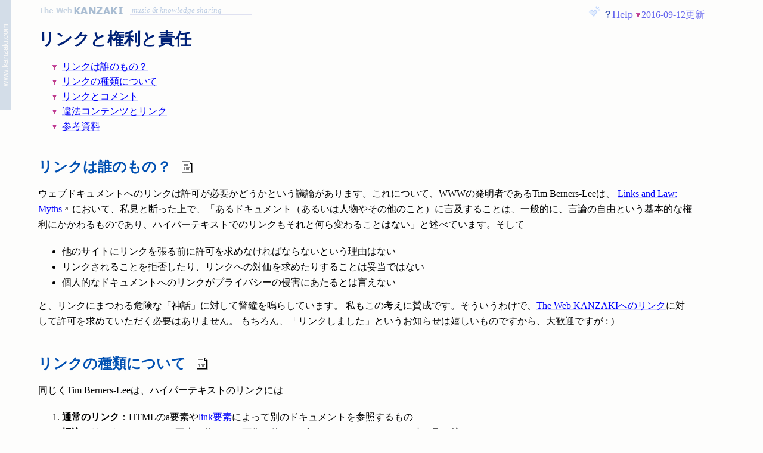

--- FILE ---
content_type: text/html; charset=utf-8
request_url: https://kanzaki.com/docs/link-view.html
body_size: 5185
content:
<?xml version="1.0" encoding="UTF-8"?>
<!DOCTYPE html>
<html itemscope="" itemid="" itemtype="http://schema.org/WebPage" xmlns="http://www.w3.org/1999/xhtml" lang="ja">
<head>
 <meta charset="UTF-8" />
 <meta name="viewport" content="width=device-width" />
 <title itemprop="name">About links and law</title>
 <link itemprop="creator" href="http://purl.org/net/who/kanzaki#masahide" />
 <link rel="contents" href="/docs/htminfo.html" />
 <link rel="help" href="/info/navi" />
 <link rel="copyright" href="/info/disclaimer" />
 <link rel="stylesheet" href="/parts/kan01.css" />
 <link rel="stylesheet" media="print" href="/parts/print.css" />
 <script src="/parts/std.js"></script>
</head>

<body onload="init()">
<header class="banner" id="banner" role="banner">
 <div id="stinfo-navi">
  <a href="#s0" id="bnsl"><img src="/parts/univ.gif" alt="すぐ本文へ。" title="各ページ共通のヘッダをスキップする実験です" /></a>
  <img src="/parts/help.gif" alt="情報の探し方など：" /><a href="/info/navi" title="情報の探し方、移動方法などの説明" accesskey="h">Help</a>
  <img src="/parts/tri-d.png" alt="　更新情報など：" title="" /><a href="#stinfo" id="snavi" title="このページの更新情報など">Status info</a>
 <!--eoi(stinfo-navi)--></div>
 <a href="/"><img src="/parts/logo.png" id="twk-logo" alt="The Web KANZAKI " title="サイトの表紙ページへ" /></a>
 <span class="tagline">music &amp; knowledge sharing </span>
</header>



<div id="s0" class="main" role="main">
<h1>リンクと権利と責任</h1>

<ul class="toc" itemprop="http://purl.org/dc/terms/tableOfContents">
 <li><a href="#whos">リンクは誰のもの？</a></li>
 <li><a href="#linktypes">リンクの種類について</a></li>
 <li><a href="#link-comment">リンクとコメント</a></li>
 <li><a href="#illegal">違法コンテンツとリンク</a></li>
 <li><a href="#references">参考資料</a></li>
</ul>

<section>
<h2 id="whos">リンクは誰のもの？</h2>

<p>ウェブドキュメントへのリンクは許可が必要かどうかという議論があります。これについて、WWWの発明者であるTim Berners-Leeは、
<a itemprop="about" href="http://www.w3.org/DesignIssues/LinkMyths.html">Links and Law: Myths</a>
において、私見と断った上で、「あるドキュメント（あるいは人物やその他のこと）に言及することは、一般的に、言論の自由という基本的な権利にかかわるものであり、ハイパーテキストでのリンクもそれと何ら変わることはない」と述べています。そして</p>

<ul>
  <li>他のサイトにリンクを張る前に許可を求めなければならないという理由はない</li>
  <li>リンクされることを拒否したり、リンクへの対価を求めたりすることは妥当ではない</li>
  <li>個人的なドキュメントへのリンクがプライバシーの侵害にあたるとは言えない</li>
</ul>

<p>と、リンクにまつわる危険な「神話」に対して警鐘を鳴らしています。
私もこの考えに賛成です。そういうわけで、<a href="/info/disclaimer">The Web KANZAKIへのリンク</a>に対して許可を求めていただく必要はありません。
もちろん、「リンクしました」というお知らせは嬉しいものですから、大歓迎ですが :-)</p>




<!--eos(2)--></section>


<section>
<h2 id="linktypes">リンクの種類について</h2>

<p>同じくTim Berners-Leeは、ハイパーテキストのリンクには</p>

<ol>
  <li><strong>通常のリンク</strong>：HTMLのa要素や<a href="html/link.html">link要素</a>によって別のドキュメントを参照するもの</li>
  <li><strong>埋込みリンク</strong>：img、object要素を使って、画像や他のオブジェクトをドキュメント内に取り込むもの（&lt;img src="http://www.foo.com/bar.gif" alt="...."&gt;のようにして、他のサイトのものでも取り込める）</li>
</ol>

<p>の2種類があり、「所有者」や「責任」という面で両者は大きく異なると述べています。つまり、</p>

<ol>
  <li>「通常のリンク」の場合は、リンクしている側は単にインターネット上のオブジェクトを参照しているだけで、参照先の内容に責任はないし、所有権もない</li>
  <li>「埋込みリンク」の場合は、埋め込まれた文書の一部であるとみなされる。（それに伴う責任もある）</li>
</ol>

<p>というわけです。ですから、上記の「リンクの許可は不要」というものも、「通常のリンク」に対して当てはまるものであり、「埋込みリンク」ではちょっと意味が違うということになります。これに関する詳細は
<a itemprop="about" href="http://www.w3.org/DesignIssues/LinkLaw.html">Links and Law</a>
を参照。</p>

<p>なお、frame要素タイプを使って、その中の1つのフレームに他のサイトのドキュメントを表示するというのは、大きな問題をはらんでいることも指摘されています。この場合、フレームの内容は別のサイトのものであることを明示するべきです。もしあたかも自分のドキュメントの一部のように見せかけているとすれば、それは利用者に対する欺瞞行為とも言えるでしょう。</p>




<!--eos(2)--></section>


<section>
<h2 id="link-comment">リンクとコメント</h2>

<p>上記の通り、「通常のリンク」そのものには内容に関する責任や所有権は発生しませんが、リンクのアンカーとなっている文章やコメントは、いうまでもなくその作者に責任があります。ですから、リンク自体によって著作権などの問題を問われることはないとしても、<em>悪意のあるコメントによるリンクに対しては、名誉毀損などの責任を問われる可能性がある</em>ことは理解しておく必要があります。一般の著作物における「引用」と対比して考えても、当然のことですね。</p>

<p>逆に、リンク集などで、単にたくさんのサイトへの（そのTitleをアンカー文字列とした）リンクだけを列挙しているものをよく見かけますが、これもちょっと味気ないと思いませんか？　利用者は、なぜそのページにそのリンクが掲載されているのか、ページの作者はそのサイト（リンク先）を見てどのように感じ、どう評価しているかを知りたいはずです。自分のブックマークならいざ知らず、せっかくサイトを人に紹介しようというのですから、1行でもコメントがあるといいなと、つい考えてしまいます。</p>


<!--eos(2)--></section>



<section>
<h2 id="illegal">違法コンテンツとリンク</h2>

<p>2016年9月8日にEU司法裁判所が、「著作権を侵害してウェブに公開されているコンテンツへのリンクは、商用目的でなくかつ違法性を知らなかった場合は“公衆送信”には該当しないが、利益を目的としたハイパーリンクは、違法性を確認しなければならない」という判断を示しました。</p>

<blockquote cite="http://curia.europa.eu/jcms/upload/docs/application/pdf/2016-09/cp160092en.pdf">
<p>The posting of a hyperlink on a website to works protected by copyright and published without the author’s consent on another website does not constitute a ‘communication to the public’ when the person who posts that link does not seek financial gain and acts without knowledge that those works have been published illegally </p>
<p>In contrast, if those hyperlinks are provided for profit, knowledge of the illegality of the publication on the other website must be presumed. </p>
</blockquote>

<p>これはPlayboyに掲載予定の写真が流出したサイトにオランダのメディアサイトがリンクを張ったことに対する提訴への判断です（例えば<a href="http://fortune.com/2016/09/08/cjeu-hyperlinks-playboy/">Fortune誌の記事</a>）。リンクの自由と責任という点で、論争を呼んでいます。この件は適宜フォローする予定です。</p>


<!--eos(2)--></section>




<section>
<h2 id="references">参考資料</h2>

<ul>
 <li>東北大学文学部の後藤斉氏による<a href="http://www.sal.tohoku.ac.jp/~gothit/webpolicy.html">ウェブページのリンクおよびその他の利用について</a></li>
 <li>「ほかのサーバーへリンクを張ること自体、著作権の権利を主張できない」という件に関して<a href="http://kokkai.ndl.go.jp/cgi-bin/KENSAKU/swk_dispdoc.cgi?SESSION=10993&amp;SAVED_RID=1&amp;PAGE=0&amp;POS=0&amp;TOTAL=0&amp;SRV_ID=7&amp;DOC_ID=5852&amp;DPAGE=1&amp;DTOTAL=1&amp;DPOS=1&amp;SORT_DIR=1&amp;SORT_TYPE=0&amp;MODE=1&amp;DMY=11211">1997年5月22日の参議院文教委員会での質疑</a>（発言30〜31参照）</li>
 <li>バーチャルネット法律娘真紀奈17歳の<a href="http://members.jcom.home.ne.jp/makina17/r/link.html">新聞記事の見出しの引用と無断リンクの禁止について(ver.2)</a></li>
 <li>W3CのTAGで討議されたディープリンクに関する見解<a itemprop="about" href="http://www.textuality.com/tag/DeepLinking.html">&quot;Deep Linking&quot; in the World Wide Web</a></li>
</ul>


<!--eos(2)--></section>
<!--eoc(main)--></div>
<footer role="contentinfo" id="cif0" lang="">
<address class="vcard" itemscope="" itemtype="http://schema.org/Person" itemid="http://purl.org/net/who/kanzaki#masahide">
By <span itemprop="name"><a href="/info/who" class="fn url" rel="author">KANZAKI, Masahide</a></span> (see <a itemprop="http://xmlns.com/foaf/0.1/isPrimaryTopicOf" href="/info/webwho.rdf" title="personal profile in RDF">FOAF</a> or <a href="/" itemprop="url" title="The Web KANZAKI home">home</a>), <a title="disclaimer, rights and contact info" href="/info/disclaimer">&#x00A9;1997-2003</a>.
</address>
<span id="stinfo">Status: 一部未整理。<time about="" class="created" itemprop="dateCreated">1997</time>初出; 1998-10-05更新; <time class="modified" itemprop="dateModified">2003-08-01</time>リンク追加; <em id="pst">2016-09-12更新</em>.</span>
<span class="cpr"><br />Original URI is <cite id="orguri">http://www.kanzaki.com/docs/link-view.html</cite></span>
</footer>

</body>
</html>


--- FILE ---
content_type: text/css
request_url: https://kanzaki.com/parts/kan01.css
body_size: 7764
content:
@charset "utf-8";
/**
@prefix : <http://purl.org/net/ns/doas#> .
<http://www.kanzaki.com/parts/kan01.css> a :CSSStylesheet;
 :title "The Web KANZAKI common stylesheet";
 :shortdesc "Common stylesheet for XHTML pages of this site";
 :created "1997-08-02";
 :release [:revision "3.5.1"; :created "2017-05-09"];
 :author [:name "KANZAKI, Masahide"; :homepage <http://www.kanzaki.com/> ];
 :license <http://creativecommons.org/licenses/LGPL/2.1/> .
*/


/* =============================================== */
/** @Global structure */
/* ----------------------------------------------- */

html {
	font-size:100%;
}
/** Docoment body */
body {
	color: black;
	background-color: #fdfdfc/*#fdfdf9#fdfdf6*/;
	font-size:100%;
	/*font-family: "UD デジタル 教科書体 N-R", sans-serif;*/
}
/* for error handling pages */
body.error{
	color: black;
	background-color: #fff9f9;
}
/* for full screen mode */
body.full {
	max-width: none;
}

/* ----------------------------------------------- */
/** @handheld media */
/* ----------------------------------------------- */


@media screen, print, tv, projection {
	body {
		background: #fdfdfc url(/parts/www.png) no-repeat fixed top left;
		/* watch out bgcolor for p,ul,dic etc. at the bottom of this section */
		margin:0;
		padding: 10px 3em 10px 4em;
		max-width: 1000px; /*940px;*/
	}

	/** Headings and rule style */
	h1 {
		font-size: 175%;
		color:#002177;
		/*clear: both;*/
	}
	/* subtitle within h1 */
	.subtitle {
		font-size: 0.6em;
		font-weight: normal;
		color: green;
	}
	h2 {
		color: #0050B2;
		/*text-shadow: 0px 0px 1px black;*/
		margin-top: 1.75em;
		clear: both;
	}
	h3, h4, h5, h6 {
		color:#004466;
		margin-top: 1.6em;
		clear: both;
	}
	h1,h2,h3,h4,h5,h6 { /* Mozilla */
		/*font-family: sans-serif;*/
		margin-bottom: 0.5em;
	}
	p,li, dd {
		line-height: 1.5;
	}

	.banner, #banner {
		font-size: 80%;
		/*margin-left:-1.5em;*/
		display: block;
	}
	/** Top-right information */
	/* [Help] [Status info] positioning */
	#stinfo-navi{
		font-size: 140%;
		font-weight: normal;
		text-align: right; /*required for Opera support*/
		float:right;
		margin-right:-1em;
	}
	#stinfo-navi img {
		font-size: medium; /* for alt text */
	}

	/** from css3.css */
	/** external link */
	a[href^="http"]:after {
		content: url(/parts/netref.gif);
	}
	a[href^="http://www.kanzaki"]:after,
	a[href^="https://www.kanzaki"]:after {
		content: "";
	}
	a[href^="http://kanzaki"]:after {
		content: "";
	}
	/* in case of photo link */
	.fphoto a[href^="http"]:after, a.fphoto:after, a.badge[href^="http"]:after {
		content: "";
	}
	.example a[href^="http"]:after {
		content: "";
	}
}


@media only screen and (max-width: 700px) {
	body {
		padding-right: 1em;
		padding-left: 30px;
		background-attachment: scroll;
	}
	.banner, #banner {
		margin-left:0.5em;
	}
	/** Top-right information */
	/* [Help] [Status info] positioning */
	#stinfo-navi{
		margin-right:0;
	}
	.tagline {
		display: none;
	}
}
@media only screen and (max-width: 480px) {
	body {
		background-image: none;
		padding: 0.5em;
	}
	.banner, #banner {
		margin-left:0;
	}
	/** Top-right information */
	/* [Help] [Status info] positioning */
	#stinfo-navi{
		margin-right:0;
	}
}
@media handheld {
	body {
		background-image: none;
		padding: 0.5em;
	}
	p {
		margin-top: 1em;
	}
	h1, h2, h3, h4, h5, h6{
		margin-top: 1em;
	}
	h1,h2 {
		color: #00b;
		padding: 0.3em 0;
	}
	h1 {background: #eef}
	h2 {border-top: gray dotted 1px; border-bottom: gray solid 1px}
	h3 {color: #06b; border-bottom: #06b solid 1px; padding-bottom: 0.3em}
	h4 {color: #05a}
	h5,h6 {color: #05a; margin-left: 0.5em}
	
	dd,ol,ul {margin-left:2em; padding-left:0}
	blockquote {margin-left:2em;}
	
	.banner, #banner,p.alt-lang {margin: 0}
	p.alt-lang {float:none; text-align:left}
}
/* end of @media handheld */


/** Main content section */
div.maintext p,
div.main p {
	line-height: 1.67; /*1.5*/
	margin-bottom: 1.3em;
}
div.main li {
	line-height: 1.35;
	margin-bottom: 0.33em;
}
div.main li p {
	margin-bottom: 1em;
}
div.main li ul {
	margin-top: 0.33em;
}
/** Lead / summary section */
.intro{
	/*margin-left: -1.5em;*/
}
.lead {
	background-color: rgba(255, 255, 243, 0.6);	/*#fffff3*/
	padding: 1em;
	border: solid 1px #eee;
	box-shadow: rgba(238, 238, 238, 0.66) 6px 6px 8px -4px;
	border-radius: 3px;
}
/*for difference btw IE5 and IE5.5/6 */
div.lead p /** dc:description */{
	line-height: 1.4;
	margin:0.35em;
}
/* table of contents */
ul.toc {
	list-style-image: url(/parts/tri-d.png);
}
.toc li, .main .toc li {
	line-height: 1.35;
	margin-bottom: 0.25em;
}


/** Footer section */
div.footer, #cif0, *[role="contentinfo"] {
	margin-top: 1.5em;
	padding-top: 0.7em;
	border-top: 1px gray solid;
	line-height: 1.4;
}
html:lang(ja) address {
	font-style:normal;
}
/* update information */
#pst {
	font-style: inherit; 
	font-weight:normal;/*same as address*/
	color: navy;
}

.navi,
.navigation {
	margin-top: 2em;
}
.separate {
	margin-top: 3em;
	padding-top: 1em;
	border-top: silver 1px dotted;
}
	
/* =============================================== */
/** @Global block level */
/* ----------------------------------------------- */


hr {
	clear: both;
}


/** Language related */
div.en,
p.en {
	font-family: "Arial", sans-serif;
	background-color: #fdfdf9;
	padding-top: 1em;
	padding-bottom: 1em;
	border: double #ccf;
	border-width: thin 0;
	margin-bottom: 1em;
}
p.esum, div.esum, dd.esum { /* English summary section */
	background: #f8f8ff;
	padding: 1em;
	border: dotted #88f 1px;
}
/* English summary for ja user */
.esum {
	display: none;
}
/* English summary for non-ja user */
body.nonja .esum {
	display: block;
}
body.nonja span.esum,
body.nonja em.esum
 {
	display: inline;
}

/* from css3.css */
/* avoid bg image annoyance */
p, ul, ol, div, table {
	background-color: transparent; /* moved here to avoid NN4 trouble */
}
/* for IE HTML5 */
article, aside, footer, header, section {
	display: block;
}

/* ----------------------------------------------- */
/** @Boxed article */
/* ----------------------------------------------- */

/** Note block */
.note {
	color: #033;
	background-color: rgba(234, 247, 234, 0.53);
	/*width: 92%;*/
	padding-left: 1em;
	padding-right: 1em;
	/*margin-right: 1em;*/
	border: #eaf7ea 1px solid;
	border-radius: 5px;
}
p.note {
	padding-top: 0.6em;
	padding-bottom: 0.6em;
}

/** Auxilary and hilite boxes */
.aux {
	font-size: 91%;
	color: #333;
	background-color: rgba(249, 249, 249, 0.7);
	padding: 0.5em 1em;
	border: dotted 1px #333;
	margin-left: 0;
	margin-right: 1em;
}
.aux h2, .aux h3, .aux h4 {
	margin-top:0.9em;
	color: #369;
}
.hilitebox,
.infobox {
	background: white;
	padding: 0.5em 1em;
	border: solid 1px #ddd0c0;
}
.hilitebox{
	margin-left: 0;
	margin-right: 0;
}
div.set p,
div.set ol,
div.set ul {
	margin-top: 0.5em;
	margin-bottom: 0.5em;
}
div.set p.misc {
	margin-left: 1em;
}
/** Example boxes */
.spec-fragment,
.example,
.badexample,
.res-sample {
	/*font-size: 95%;*/
	font-family: monospace;
	padding: 0.8em 1em 0.6em 1em;
	border: solid 1px #ddd0c0;
	line-height: 1.3;
	margin: 1em 1em 1em 0;
	
	position: relative;
}
.spec-fragment:before,
.example:before,
.badexample:before,
.res-sample:before {
	position:absolute;
	top: -7px;
	left: -1px;
	font-size: 68.75%;
	line-height: 1;
	padding: 0.2em 0.6em;
	min-width: 5em;
}
.auth {
	border-style: solid;
	border-width: 1px;
	margin: 1em 0;
	padding: 0 1em;
}
.auth,
.spec-fragment{
	border-color: #fc0;
	padding-bottom: 0;
}
.spec-fragment{
	background: white /*url(/parts/spec.gif) no-repeat top left*/;
}
.spec-fragment:before{
	content: "from SPEC";
	background: #fc0;
	/*color: white;*/
}
.example {
	background: rgba(252, 251, 246, 0.8)/*#fcfbf6*/ /*url(/parts/example.gif) no-repeat top left*/;
}
.example:before{
	content: "Example";
	background: #ddd0c0 /*rgba(214, 191, 177, 0.5)*/;
	color: rgb(80, 34, 6);
}
.example pre, .example p {
	margin: 0.3em auto;
}

.hilitebox,
.res-sample { /* response sample i.e. not input by user */
	background-color: #fcfcfc;
}
.badexample {
	background: rgba(255, 249, 249, 0.7) /*#fff9f9 url(/parts/badex.gif) no-repeat top left*/;
	border-color: red;
}
.badexample:before{
	content: "Bad Example";
	background: rgba(255, 30, 30, 0.7);
	color: white;
}
.l-ex { /* large example */
	font-size: large;
}

/** Example label */
.ex-label { /* inline, but part of box */
	color: #00c;
}
div p.ex-label {
	margin: 0 auto;
}


/* ----------------------------------------------- */
/** @Table semantics */
/* ----------------------------------------------- */

/*standard table border */
table {
	border-collapse: collapse;
	margin-top: 1em;
	margin-bottom: 1em;
}
table, th, td {
	border: solid 1px #333;
}
th, td {
	padding: 0.5em;
}
th {
	text-align: center;
}
form table, form th, form td,
table.arrange, .arrange th, .arrange td {
	border: none;
}
form th, form td, .arrange th, .arrange td {
	padding: 0.3em 0.2em;
}

thead {
	background-color: rgb(242, 242, 242);
}
col.term, colgroup.term {
	background-color: rgba(248, 248, 255, 0.7);
}
col.desc, colgroup.desc,
td.mark {
	background-color: rgba(255, 255, 240, 0.7);
}
col.formula, colgroup.formula {
	background-color: rgba(216, 236, 255, 0.4);
}
.special {
	background-color: #fee;
}

/** All cells are code. can be used for other elements */
.codes {
	font-family: monospace;
}


/* ----------------------------------------------- */
/** @Functional blocks */
/* ----------------------------------------------- */

/** Controls */

button { /* Safari */
	display: inline
}
fieldset {
	background-color: rgba(255, 255, 245, 0.7);
	padding: 1em;
	border: gray solid 1px;
}
.query { /*form or fieldset*/
	display: inline;
}


/** Take care of print */
span.hrefprint {
	display:none
}
.cpr {
	color: black;
	display: none;
}

blockquote p.tailpiece {
	margin: 0 0 0.4em;
}

/** Weak or minor semantic classes */

.obsolete {
	color: #777;
	background: white url(/parts/obsolete.gif) no-repeat top left;
	padding: 0.5em 1em 0.5em 2em;
	margin: 1em 0;
	border: silver dashed 1px;
	border-right: none;
}
.obsolete h2:first-child,
.obsolete h3:first-child {
	margin-top: 0.8em;
}
li.obsolete {
	background: transparent;
	padding: 0;
	border: none;
}
.obsolete h2, .obsolete h3, .obsolete h4 {
	color: gray;
}
.obsolete a:link {
	color: #668;
}
.obsolete a:visited {
	color: #866;
}
.obsolete .attn, .obsolete .attn2, .obsolete .attn3 {
	color: #555;
}
.obsolete .dif1, .obsolete .dif2, .obsolete .dif3 {
	color: #777;
	background-color: #ddd;
}

.dim, .deprecated {
	color: gray;
}
.dim a:link, .dim a:visited {
	color: #339;
}

/* not main text. can be used with inline elements */
.annotate,
.correction,
.excuse,
.credit,
.misc {
	font-size: 80%;
}

/* somewhat 'low key' */
.whisper {
	font-size: 80%;
	color:#666666;
}

/* do not display on CSS aware browsers, but show on others */
.c, .comptblty {
	display: none;
}


/** Some positioning */

/* -- pseudo columns -- */
/* Set class="clear" on the following element */
.col-left,
.col-right {
	text-align: left;
	padding-right: 1em;
	width: 50%;
}
.col-left  {
	float: left;
}
.col-right {
	float: right;
}
.clear {
	clear: both;
}

/* number should be right aligned*/
.num {
	text-align: right;
}
/* some (legacy) positioning styles */
.pause, /*separating sections such as * * * */
.prima,  /* primary image or section */
.sn /* semantically neutral */ {
	text-align: center;
}
.fyi, /* For your info */
.tailpiece, /* cite, signature etc, at the right bottom */
.dopo /* <-> prima */ {
	text-align: right;
}
.fyi img {
	vertical-align: -0.2em; /*bottom*/
}
.alt-lang {
	text-align:right;
	/*background:#efe*/
	padding-top:0.5em;
	margin-right:-1em;
	/*position:absolute;
	right: 1em;*/
	float:right;
}




/* =============================================== */
/** @Inline semantics */
/* ----------------------------------------------- */

/** Definition and subject */
dfn {
	font-style:normal;
	font-weight: bolder;
}
dt {
	font-weight:bolder;
	margin-top:0.4em;
}
var {
	font-style: italic;
	color: #066;
}
/*key identifying instruction*/
.ki kbd, kbd.ki {
	background: #fffdfd;
	padding: 1px 5px;
	border: solid #eee 1px;
	box-shadow: 1px 1px 1px rgba(0, 0, 0, 0.3);
	border-radius: 3px;
	display: inline-block;
	min-width: 1em;
	height: 1.2em;
	line-height: 1.2;
	margin: 0 1px;
	text-align: center;
	font-size: 95%;
}

del, del *, del a:link, del a:visited {
	color: gray;
}
del, body del * {
	text-decoration: line-through;
}
ins {
	text-decoration-color: rgba(170, 170, 170, 0.3); /*170, 170, 170, 0.8*/
}

acronym,
abbr { /*IE abac*/
	text-decoration-thickness: 1px ; /* to avoid ugly webkit decoration. changed from inline-block + border-bottom 2023-12-04 */
}
td abbr {
	text-decoration-color: silver; /* no more necessary ? */
}
.main li > a abbr,
.main li > abbr {
	height: 1.1em; /* avoid bottom space when line-height is 1.35 */
}

/* moz border-bottm is far */
@-moz-document url-prefix() {
	abbr {
		border-bottom: none;
		text-decoration: underline dotted ;
	}
	td abbr {
		text-decoration-color: silver ;
	}
}



abbr[title]:hover {
	cursor: help;
}

q {
	color: #044;
	background: rgba(245, 245, 235, 0.6);
	padding: 0.2em 0.3em;
}

code {
	font-family: monospace;
}
code,
textarea,
pre,
div.CodeMirror {
	font-size: 1rem;
}
/* ----------------------------------------------- */
/** @Hyper links */
/* ----------------------------------------------- */

/* for link anchors */
a:link ,
.pseudolink,
.pslink > span {
	color: rgb(0, 0, 251);;
	text-decoration: underline rgba(100, 100, 255, 0.25); /* 0.35 */
}
a:visited {
	color: rgb(135, 30, 120); /*rgb(85, 26, 139)rgb(90, 0, 130)rgb(170, 0, 70) #609*/
	text-decoration: underline rgba(130, 100, 120, 0.25); /*rgba(130, 100, 150, 0.3)rgba(140, 120, 215, 0.3)*/
}
a[href^="#"]:visited {
	color: rgb(10, 10, 130);
	text-decoration: underline rgba(100, 100, 185, 0.25);	/* 0.3 */
}
a:active {
	color: #e33;
}
a:link:hover,
.pseudolink:hover,
.pslink > span:hover {
	background: inherit;
	text-decoration-color: rgba(0, 0, 255, 0.6); /*blue*/
}
a:visited:hover {
	background: inherit;
	text-decoration-color: rgba(50, 5, 35, 0.6); /*rgba(30, 0, 65, 0.6); rgba(100, 0, 35, 0.5)rgba(55, 0, 180, 0.5)#944*/
}
a[href^="#"]:visited:hover {
	text-decoration-color: rgba(0, 0, 120, 0.9); /*blue*/
}

/* avoid confusion on TOC links within the page  (IE) */
.lead a:visited,
.inner a:visited {
	color: #059;
}

.lead a:hover,
.inner a:hover {
	background: rgba(240,240,240,0.5);
}
a[name]:hover {
	background: inherit;
}

a#webmastermail:visited { color: blue}

/** link lists */
.ref { /* other page */
	list-style-image: url(/parts/tri-r.png);
}
.inner { /* within the document */
	list-style-image: url(/parts/tri-d.png);
}
.enm { /*enumerated type*/
	list-style-image: none;
}

a.badge{
	font-size: 60%;
	background: #ffc;
	padding: 1px 3px 1px 0;
	border:1px solid gray;
	text-decoration: none;
	display: none;
}
a.badge:link, a.badge:visited {
	color:black;
}
a.badge:link .rdfa, a.badge:visited .rdfa {
	color: white;
	background: #679;
	padding: 1px 3px;
}
a.badge:hover {
	border: 2px solid blue;
}
	
/* ----------------------------------------------- */
/** @Phrase hilites */
/* ----------------------------------------------- */

.hilite{
	background: rgba(255, 255, 225, 0.7);
	padding: 0.75em 1em;
	border: none;
}

/** Attentions */
.attn  {
	color:#e30;
}
.attn2 {
	color:#00f;
}
.attn3 {
	color:#082;
}
.attn4 {
	color:#a20; /*maroon;*/
}

/** Line marker hilite */
.dif1 {
	color:black;
	background-color: rgba(220, 220, 248, 0.5); /*#f0f0fd;d3d3f9;f3f3fd;eaeafd*/
}
.example .dif1 {
	/*color:black;
	background-color:#e6e6f9; d3d3f9*/
}
.dif2 {
	color:black;
	background-color: rgba(255, 227, 227, 0.6);/*#feebeb;#fff3f3;ffe3e3*/
}
.example .dif2 {
	/*color:black;
	background-color:#ffe3e3; ffe3e3*/
}
.dif3 {
	color:black;
	background-color: rgba(204, 255, 199, 0.5); /*#b7ffaf;#ace0ac*/
}
.example .dif3 {
	/*color:black;
	background-color:#d9f8d3; #ace0ac*/
}
.dif4 {
	color:black;
	background-color:rgba(254, 240, 201, 0.7); /*#fff2cd#feb*/
}
.dif5 {
	color:black;
	background-color:rgba(231, 244, 231, 0.8); /*#e7f4e7*/
}

/** Hot, cool, pseudo... */
.hot {
	color:#ff0000;
}
em.hot,
em.attn {
	font-weight: normal;
}
.cool {
	color:#0000ff;
}
.pseudolink,
.pslink > span {
	/*text-decoration: underline;*/
	cursor:pointer;
}
.pseudobutton {
	background:#f0f0f0;
	/*padding:0.1em;*/ cursor:pointer;
	/*border: #e3e3e3 outset thin;*/
	box-shadow: 1px 1px #00000044;
	display:block;
}
.notice ,
.ntc code {
	color: green;
}

.tight {
	letter-spacing: -1px;
}
/** cancel hilites */
.silent {
	font-style: normal;
	font-weight: normal;
	color:black;
}

/** Image related position and border */
img.left,
img.sign {
	float: left;
}
img.right,
img.dopo,
figure.dopo,
img.tailpiece {
	float: right;
	margin-left:10px;
	margin-right: 0;
}
figure.dopo figcaption {
	text-align: center;
}
a img {
	/*color: white;*/
	/* border:none breaks NN 4.x */
	border: none white 0px;
}

.fphoto a img, .related a img {
	border: blue 1px solid;
	margin-right: 2px;
}

/* moved from cover.css */
.obsl {
	display: none;
}

/* =============================================== */
/** @Header functions */
/* ----------------------------------------------- */

/** Logo-banner-navigation */
.banner a:link,
.banner a:visited,
#banner a:link,
#banner a:visited{
	color: #66e;
	text-decoration: none;
}
.banner a:hover,
#banner a:hover{
	text-decoration: underline;
	color: blue/*#f64c4c*/;
	background: transparent;
}

/** Text appearance for navibar */
.banner,
#banner {
	/*font-family: Helvetica, Arial, sans-serif;
	font-weight: bolder;*/
	color: #becee4/*#66e*/;
}
.navi-ex {
	color: #66e;
}
#twk-logo {
	margin-right: 2px;
	vertical-align: -7px;
}
.tagline {
	font-style: italic;
	border-bottom: solid 1px #dfe1f1;
	padding-right: 4em;
	padding-left: 3px;
}
/* pesudo underline for banner */
#gnavi{
	border-width: 0 0 1px 0;
	border-style: solid;
	border-color: #cce;
	padding-right: 3em;
	display: inline;
}

/* [Status info] */
#snavi{
	font-size: 16px;
}
/* end of header / navskip destination */
#navskip {
	clear: both;
} 

/** pseudo fixed link banner */
#pflb {
	margin: 0;
	display: none;
	position: absolute;
	top: 0;
	left: 0;
}
/*
#pflb img {
	width: 18px;
	height: 185px;
}
*/
a#pflb:hover{
	background: transparent;
}


/* =============================================== */
/** @Functions placed at the bottom */
/* ----------------------------------------------- */

/* QR code buttons */
#qrcode {
	font-size: 72%;
	font-style: normal;
	line-height: 1.0;
	text-align: center;
	padding: 0.3em 0.5em;
	border: #cacaca 1px dotted;
	margin-left: 0.5em;
	width: 8em;
	display: block;
	float: right;
}
#qrcode .pseudobutton {
	height: 2em;
	line-height: 2em;
	color: #999;
	background:#ddd;
	text-shadow: -1px -1px 1px #99999969, 1px 1px 1px #ffffffe3;
}

/* a legacy CSS note */
#b2t-navi {
	display: none;
}

#aux-sidebar {position: absolute; top: 5em; right: 1em; z-index: -1; display:none}

/* =============================================== */
/** @Media specific style */
/* ----------------------------------------------- */

/** Popup table of contents */
#poptoc {
		display: none;
}
@media screen {
	#poptoc {
		font-size: small;
		background: #e5e5e5;
		padding: 0.5em;
		border: gray thin outset;
		margin-right: -10em;
		/*min-width: 18em; max-width: 25em;*/
		/*width: 22em;*/
		position: absolute;
		z-index: 10;	/* changed from 1 to 10 2022-01-10 */
	}
	#poptoc a:hover{
		background: #ccc;
	}
	#poptoc a{
		color: blue;
	}
	#poptoc h2{
		font-weight: normal;
		font-size: 110%;
		text-align: center;
		color: navy;
		background: #fee;
		padding: 0.3em;
		border: silver solid 1px;
		margin: 0;
	}
	#poptoc h2 a{
		text-decoration: none;
		color: navy;
		position:static;
	}
	#poptoc h2 img {
		margin-bottom: -3px;
		margin-right: 2px
	}
	#poptoc .nav {
		padding-top: 0.2em;
		border-top: 1px gray solid;
	}
	#poptoc a.here{
		text-decoration: none;
		color: black;
		background: #ccc;
		border: 1px dotted gray;
		cursor: default;
	}

	img.tocpic {
		margin-left: 0.5em;
		margin-bottom: -3px;
		cursor: pointer;
	}
	footer img.tocpic {
		float: right;
	}
}

@media handheld{
	img.tocpic {
		display: none;
	}
}
@media screen and (min-width: 1200px) {
	body {
		max-width: 1100px;
	}
}

@media print {
	body {
		background: white;
		padding-right: 2em;
		padding-right: 3em;
		font-family: serif;
		color:black;
		background: white;
		max-width: none;
	}
	/** del and ins */
	del {
		display:none;
	}
	ins {
		text-decoration:none;
	}
	/** hyper links */
	a:link,a:visited,.lead a:visited,.pseudolink, .pslink > span {
		text-decoration:none;
		color:navy;
	}
	address a:link, address a:visited, address *{
		color:black;
	}
	/** script generated URI for IE */
	span.hrefprint {
		font-size: 80%;
		font-family: monospace;
		font-style:normal; 
		color:gray;
		display:inline;
	}
	.refs span.hrefprint {
		display:none;
	}
	/** not for print */
	.noprint, img.tocpic, span#qrcode, #_rdfadistiller, #validrdfa {
		display:none;
	}
	/** for print only class */
	.cpr {
		display:inline;
	}
	/** functional sections */
	address #pst {
		text-decoration:none;
		color: black;
	}
	#pflb {
		display:none;
	}
	/** from css3.css */
	.main a[href^="http"]:after {
		content: " <" attr(href) "> ";
		font-size: 80%;
		font-family: monospace;
		font-style:normal;
		color:gray;
	}
	dl.refs a[href^="http"]:after {
		content: "";
	}
}



--- FILE ---
content_type: text/css
request_url: https://kanzaki.com/parts/print.css
body_size: 1385
content:
/** @prefix : <http://purl.org/net/ns/doas#> .
<http://www.kanzaki.com/parts/print.css> a :CSSStylesheet;
 :title "The Web KANZAKI standard print stylesheet";
 :shortdesc "Style sheet for print media";
 :created "1997-08-02";
 :release [:revision "1.25"; :created "2001-02-09"];
 :author [:name "KANZAKI, Masahide"; :homepage <http://www.kanzaki.com/> ];
 :license <http://creativecommons.org/licenses/LGPL/2.1/>;
*/

@charset "Shift_JIS";

/* =============================================== */
/** @Global structure */
/* ----------------------------------------------- */

/** Basic print style */
body {
	background: white;
	background-image: none;
	padding-right: 2em;
	padding-left: 2em;
}
body, th, td {
	font-size: 10pt;
}
body, td {
	font-family: "��������", "�l�r �o����", serif;
}
/** header part */
.banner {
	margin-left:-0.5em;
}
/** Lead / summary section */
.intro {
	margin-left: 0;
}
.lead {
	background-image: none;
	padding: 1em;
	border: 1px solid;
	margin-left: -0.5em;
}
ul.toc {
	list-style-type: disc;
	list-style-image: none;
}
/** Footer section */
address{
	margin-left: 0;
	margin-right: 0;
}

/* ----------------------------------------------- */
/** @Headings and rule style */
/* ----------------------------------------------- */
h1, h2, h3, h4, h5, h6  {
	font-family: "�����p�S�V�b�N", "�l�r �S�V�b�N", sans-serif;
	color: navy;
	orphans:3;
}
h1 {
	font-size: 18pt;
}
h2 {
	font-size: 14pt;
	margin-left: -0.5em;
	margin-top: 1.75em;
}
h3 {
	font-size: 12pt;
	margin-left: 0;
	margin-top: 1.6em;
}
h4 {
	font-size: 11pt;
}
h5, h6 {
	font-size: 10pt;
}

/* =============================================== */
/** @Global block level */
/* ----------------------------------------------- */

/** Monospace sections */
pre, .example, .badexample {
	font-family: "�l�r ����", monospace;
	line-height: 1.1em;
}

/** Example boxes */
.aux, .example, .spec-fragment, .res-sample {
	padding: 1em;
	border-color: gray;
}

/* =============================================== */
/** @Inline semantics */
/* ----------------------------------------------- */

/** Hilite phrases */
dt,strong,dfn,th {
	font-family: "�����p�S�V�b�N", "�l�r �o�S�V�b�N", sans-serif;
	color: black;
}
dfn {
	font-style: normal;
	border: none;
}
strong{
	font-weight: bold;
	/*text-decoration: underline;*/
}

em {
	font-style: normal;
	text-decoration: underline;
	color: black;
}
abbr,acronym {
	text-decoration:none;
	border:none;
}
var {
	color: black
}

.attn, .attn2, .attn3 {
	color: black;
	font-weight: bold;
}

/* =============================================== */
/** @Minor balance */
/* ----------------------------------------------- */
/** (repeat css3.css for Mac IE) */
/* defined css3.css @media print. for Mac IE here */
a:link, a:visited, .lead a:visited,.pseudolink {
	text-decoration: none;
	color: black;
}
span.hrefprint{
	font-size: 80%;
	font-family: monospace;
	font-style:normal;
	color:gray;
	display:inline;
}
.refs span.hrefprint {
	display:none
}
.cpr {
	display:inline
}
#pflb, .noprint {
	display:none
}


/** additional styles */

img.banner, img.help, img.valid, div.navi, img.tocpic {
	display: none;
}
hr {
	height: 1px;
}
div.navi + hr {
	display: block
}

div.series-menu {
	display: none
}

/* Counter for bugs in WebTV */
div.main,
div.long-text,
div.banner,
address {
	background-color:white;
}



--- FILE ---
content_type: text/javascript
request_url: https://kanzaki.com/parts/std.js
body_size: 8969
content:
STDENV.prototype.meta = {
"@prefix": "<http://purl.org/net/ns/doas#>",
"@about": "<http://www.kanzaki.com/parts/std.js>", a: ":JavaScript",
 title: "The Web KANZAKI standard utility scripts",
 shortdesc: "ulitity scripts to be used throughout this site.",
 created: "2002-05-08", release: {revision: "2.93", created: "2017-10-02"},
 author: {name: "KANZAKI, Masahide", homepage: "<http://www.kanzaki.com/>"},
 license: "<http://creativecommons.org/licenses/LGPL/2.1/>"};

if(window.DOMParser){
	document.write = function(){
		var current = (function(e){
			if(e && e.nodeName.toLowerCase() == 'script') return e
			else if(e.lastChild) return arguments.callee(e.lastChild)
			else return e;
		})(document);
		var p = current.parentNode;
		var r = (function(){
			var parser = new DOMParser;
			try{
				return parser.parseFromString('<div xmlns="http://www.w3.org/1999/xhtml">'+arguments[0]+'</div>', 'application/xhtml+xml').documentElement;
			}catch(e){
				return document.createTextNode(e);
			}
		})(arguments[0]);
		if (r.childNodes){
			for(var i = 0, len = r.childNodes.length; i < len; i++) {
				var cnode = r.childNodes[i];
				if(cnode.nodeType == 3){
					p.appendChild(document.createTextNode(cnode.data));
				}else if(cnode){
					p.appendChild(document.importNode(cnode,true));
				}
			}
		}
	}
	document.createElement = function(elt){
		return document.createElementNS('http://www.w3.org/1999/xhtml',elt);
	}
}

//// var ge = new STDENV();はSTDENV.prototype全体の定義の後に移動 2019-06-23

function init(lv){
	if(! document.getElementById) return;
	var myge = ge;
	myge.ecomment();
	myge.initvars();
	myge.rdfadisclaimer();
	if(lv == 'min' || lv == 'slide') {
	}else{
		myge.preptoc();
		myge.hrefp();
		myge.pflb();
	}
	myge.notify('');
	myge.checkssl();
	if(typeof(postinit) == "function") postinit();
}

function STDENV(){
	var ua = navigator.userAgent;
	this.isOpera = this.isIE = this.isMacIE = this.isWinIE = this.isSafari = this.isMozilla = this.isIcab = false;
	if(ua.indexOf('Opera') != -1) this.isOpera = true;
	else if(ua.indexOf('MSIE') != -1) {
		ua.match(/MSIE ([\d\.]+)/);
		this.isIE = RegExp.$1;
		if(ua.indexOf('Mac') != -1) this.isMacIE = true;
		else if(ua.indexOf('Win') != -1) this.isWinIE = true;
	}
	else if(ua.indexOf('Trident') != -1) this.isIE = true;
	else if(ua.indexOf('Safari') != -1) this.isSafari = true;
	else if(ua.indexOf('Gecko') != -1) this.isMozilla = true;
	else if(ua.indexOf('iCab') != -1) this.isIcab = true;
	this.usrLang = (navigator.language || navigator.userLanguage);
	this.toc = new Object;
	this.creator = {name:"KANZAKI, Masahide",fn:"kanzaki",mailTld:".cc"}
	this.nkeylink = [];
	this.mw = {check:880, set:860, ad:1000, showad:false};
	this.head = document.getElementsByTagName("head")[0];
	this.ptocImg = " <img src='/parts/ptoc.gif' class='tocpic' title='Table of Contents of this page' alt='' />";
	this.ptocMsg = "Click heading, and Table of Contents will pop up";
	document.documentElement.style.fontSize = getComputedStyle(document.documentElement).fontSize;
}

STDENV.prototype.initvars = function(){
	if((this.oH1 = document.getElementsByTagName("h1").item(0))){
		if(this.oH1.getAttribute("id")){
			this.topid = this.oH1.getAttribute("id");
		}else{
			this.topid = "_genid_h1";
			this.oH1.setAttribute("id",this.topid);
		}
	}
	this.nkeylink[0] = this.topid;
	if(! document.body) document.body = document.getElementsByTagName('body')[0];
	this.dbase = document.documentElement || document.body;
	this.isHome = document.getElementById("mytopimg");
	this.localhost = (location.host.indexOf("kanzaki.com") >= 0) ? "kanzaki" : (location.host.indexOf("localhost") >= 0 ? "192" : "-1");
	this.cifoot = this.footerelt();
	this.docmeta = false;
	this.stInfo = this.stinfo();
	window.document.onkeypress = _procKey;
	return 1;
}

STDENV.prototype.linkattrs = function(){
	var x,link = document.getElementsByTagName("link");
	var hasmeta, hashome, hassearch;
	this.next = this.prev = "";
	this.hasEversion = false;
	for(var i=0,n=link.length; i<n; i++){
		x = link.item(i);
		switch(x.getAttribute("rel")){
			case 'next':
				this.next = x.getAttribute("href"); break;
			case 'prev':
			case 'previous':
				this.prev = x.getAttribute("href"); break;
			case 'alternate':
				if(x.getAttribute("hreflang") == 'en') this.hasEversion = true;
				break;
			case 'transformation':
				this.grddltrans = x.getAttribute("href");
				hasmeta = x.getAttribute("href"); break;
			case 'home':
				hashome = true; break;
			case 'search':
				hassearch = true; break;
			case 'meta':
				if(! x.getAttribute("type")) hasmeta = 'meta';
				break;
		}
	}
	if(! hashome && location.pathname != '/') this.addlinkelt('home','/');
	if(! hassearch) this.addlinkelt('search','/info/navi#search-site');
	this.addlinkelt('author','/info/who');
}

STDENV.prototype.addlinkelt = function(linktype, ref, title){
	var meta = document.createElement('link');
	meta.setAttribute('rel',linktype);
	meta.setAttribute('href',ref);
	if(title) meta.setAttribute('title',title);
	this.head.appendChild(meta);
}

STDENV.prototype.footerelt = function(){
	var ouri;
	var footer = document.getElementById("cif0") || document.querySelector("footer");
	if(footer){
		footer.innerHTML = footer.innerHTML.replace(/M\.?K\.?<\/a>(\.?)/i,"M<span class='cpr'>. </span>K<span class='cpr'>anzaki</span></a>$1");
		if((ouri = document.getElementById("orguri"))) this.orguri = this.nodeText(ouri);
		footer.innerHTML = 
		footer.innerHTML + 
		"<span class='cpr'><br/>For non commercial use only. See http://www.kanzaki.com/info/disclaimer</span>";
		return footer;
	}else
		return '';
}


STDENV.prototype.qrcode = function(mode){
	var qrpos = document.getElementById("qrcode");
	var im = (mode == 1) ? '/i' : '';
	qrpos.innerHTML = "<img src='/lib/qrcode/genq?u="+location.protocol+"//www.kanzaki.com" + im + location.pathname + "&amp;t=" + String(encodeURI(document.title)).replace(/'/g,"%27") + "' alt='QR Code of this page' />";
	qrpos.style.padding = "0";
}

STDENV.prototype.stinfo = function(){
	var x, y, z, nsl, c, prof, si="";
	if((y = document.getElementById('pst')))
		si = this.nodeText(y);

	if((nsl = document.getElementById('bnsl')) && (! document.getElementById('s0')) && this.topid)
		nsl.setAttribute('href','#'+this.topid);
	if((x = document.getElementById('snavi'))){
		if(! x.firstChild) return "";
		if(si){x.firstChild.data = si;}
		if((y = document.getElementById('stinfo'))){
			z = this.nodeText(y);
			if((c = document.getElementById('mycounter'))) this.mct(x, c, z);
			else x.setAttribute('title', z);
		}
	}
	var validrdfa = document.getElementById('validrdfa');
	if(validrdfa && this.localhost == '192'){
		var uri = String(location);
		validrdfa.setAttribute('href','http://validator.w3.org/check?uri='+uri.replace(/localhost/,"www.kanzaki.com"));
	}

	return si;
}


STDENV.prototype.mct = function(x, c, z){
	var v = c.getAttribute('title').match(/[\d,]+/);
	z = z.replace("invaluable",v);
	x.setAttribute('title',z);
	if(v.toString().match(/000$/)) x.firstChild.data = ("Wow! " + v);
}



STDENV.prototype.hrefp = function(){
	if(! this.isIE || this.isIE > 7)return;
	var divlist, main, alist, a;
	this.notify('preparing href print...');
	divlist = document.getElementsByTagName("div");
	for(var i=0,n=divlist.length; i<n; i++){
		if(divlist.item(i).className == 'main'){
			main = divlist.item(i);
			break;
		}
	}
	if(main){
		alist = main.getElementsByTagName("a");
		for(i=0,n=alist.length; i<n; i++){
			a = alist.item(i);
			if(String(a.getAttribute("href")).substr(0,5) == "http:" && (a.getAttribute("href").indexOf(this.localhost) == -1)){
				a.innerHTML = a.innerHTML + "<img src='/parts/netref.gif' class='noprint' alt=''/><span class='hrefprint'> &lt;" + a.getAttribute("href") + "&gt; </span>";
			}
		}
	}
}

STDENV.prototype.pflb = function(){
	var pf, lb, path, subm, myhome;
	if((path = String(location.pathname)) == '/') return;
	(pf = document.createElement("a")).setAttribute('id','pflb');
	myhome = this.findHome(path);
	pf.setAttribute('href', myhome);
	pf.setAttribute('title', 'To toc page of this group of contents');
	lb = document.createElement("img");
	lb.setAttribute('src', '/parts/tp185.gif');
	lb.setAttribute('alt', '');
	pf.appendChild(lb);
	this.cifoot.appendChild(pf);
	pf.style.display='block';
	if(this.isMozilla){
		pf.style.position ="fixed";
		if((subm = document.getElementById('smenu1'))) subm.style.position ="fixed";
	}
	this.addlinkelt('up',path.match(/\/$/) ? 
		(myhome == '/works/' ? myhome : '/') : myhome);
}

STDENV.prototype.findHome = function(cp){
	if(cp.match(/\/docs\/(html|xml)\//)) return "/docs/htminfo.html";
	if(cp.match(/\/memo\//)) return "/memo/";
	if(cp.match(/\/music\/(mw|perf|cahier|ecrit)/)) return "/music/";
	if(cp.match(/\/(info|test|w3c|art)\//)) return "/";
	if(cp.match(/\/works\/20/)) return "/works/";
	return "./";
}

STDENV.prototype.rdfadisclaimer = function(){
	location.pathname.match(/^\/works\/(\d+)\//);
	if(RegExp.$1 && RegExp.$1 > 2012) return;
	var h2 = document.getElementsByTagName('h2');
	for(var i=0,n=h2.length; i<n; i++){
		if(this.nodeText(h2[i]).match(/RDFa/)){
			this.addrdfanote(h2[i]);
			return;
		}
	}
}
STDENV.prototype.checkssl = function(){
	if(location.protocol === "https:"){
		var orguri = document.getElementById("orguri");
		if(orguri) orguri.innerText = orguri.innerText.replace(/^http:/, "https:");
	}
}
	
STDENV.prototype.addrdfanote = function(elt){
	var pelt = elt.parentNode;
	var msg = document.createElement('p');
	msg.appendChild(document.createTextNode("※ここで取り上げているのはRDFa 1.0です。RDFa 1.1は1.0とはいくつかの点で互換性がありません。"));
	msg.setAttribute('class', 'note rdfadis');
	pelt.insertBefore(msg, elt.nextSibling);
}




STDENV.prototype.noframe = function(){
	if(location.pathname.match(/^\/works/)) return;
	if(top.frames.length > 0) top.window.location = self.window.location;
}

STDENV.prototype.ecomment = function(){
	if(document.getElementsByClassName("esum").length && !this.usrLang.match(/^ja/i)) document.body.classList.add("nonja");
}

STDENV.prototype.notify = function(str){
	if(this.isMozilla) return;
	if(!window.status) return;
	window.status = ((str === "") ? (window.defaultStatus || "") : str);
}


STDENV.prototype.mailme = function(id){
	if(! id) id = 'webmastermail';
	var o = document.getElementById(id);
	var str = o.innerHTML.replace(/ at /,"<i class='c'> </i>@<i class='c'> </i>");
	str = str.replace(/ dot /g,".");
	str = str.replace(/ dash /g,"-");
	str = str.replace("thisdo"+"main",this.creator.fn+"<strong>"+this.creator.mailTld+"</strong>");
	o.innerHTML = str;
	o.setAttribute('href','#'+id);
	o.onmouseover = ge.setmailto;
	o.onfocus = ge.setmailto;
	o.onkeypress = ge.setmailto;
	var s = o.getElementsByTagName('strong');
	if(s.length) s[0].onmouseover = ge.setmailto;
	var ns = document.getElementById(id+'ns');
	if(ns) ns.style.display = "none";
}

STDENV.prototype.setmailto = function(ev){
	var o;
	var scheme = String.fromCharCode(109,97,105)+String.fromCharCode(108,116,111,58);
	if(window.event) o = event.srcElement
	else if(ev) o = ev.target;
	if(o.nodeType == 3) o = o.parentNode;
	if(o.nodeName.toLowerCase() == 'strong') o = o.parentNode;
	if(o && o.nodeName.toLowerCase() == 'a' && o.getAttribute('href').substr(0,7) != scheme){
		o.innerHTML = o.innerHTML.replace(/<i.*?> <\/i>/gi,"");
		o.setAttribute('href',scheme+o.innerHTML.replace(/<.*?>/g,''));
	}
}


STDENV.prototype.setstyle = function(styles){
	if(document.createStyleSheet) {
		document.createStyleSheet("javascript:'"+styles+"'");
	}else{
		var ss = document.createElement('link');
		ss.rel = 'stylesheet';
		ss.href = 'data:text/css,'+escape(styles);
		document.documentElement.childNodes[0].appendChild(ss);
	}
}

STDENV.prototype.maxwidth = function(){
	var asb = document.getElementById('aux-sidebar');
	if((x = document.body.clientWidth) > ge.mw.check){
		var dWidth = document.documentElement.clientWidth;
		document.body.style.paddingRight=(document.body.clientWidth - ge.mw.set) + 'px';
		if(dWidth > 0 && document.body.clientWidth > dWidth){
			return;
		}
	}else{
		document.body.style.paddingRight = "3em";
		if(asb) asb.style.display = 'none';
	}
}

STDENV.prototype.nodeText = function(m){
	if(typeof(m) != 'object') return m;
	var res='';
	for(var i=0,n=m.childNodes;i<n.length;i++){
		if(n.item(i).nodeType == 3) res += n.item(i).data;
		else if(n.item(i).nodeType == 1) res += this.nodeText(n.item(i));
	}
	res = res.replace(/^\s*/,"");
	return res.replace(/\s*$/,"");
}

STDENV.prototype.h2d = function(h){
	return ("0123456789abcdef".indexOf(h.charAt(1),0) + "0123456789abcdef".indexOf(h.charAt(0),0) * 16);
}

STDENV.prototype.about = function(o,type){
	if(o == 'all'){
		var res = '';
		for(var obj in window){
			if(obj == 'top') break;
			try{
			if(window[obj].prototype && window[obj].prototype.meta)
				res += _get_meta(window[obj].prototype.meta,'vt') + "\n";
			}catch(e){
				break;
			}
		}
		return res;
	}else{
		var meta = o ? (o.meta ? o.meta : o.prototype.meta) : this.meta;
		return _get_meta(meta,type) + "\n" + _get_doc_meta();
	}
	
	function _get_meta(meta,type){
		return type == 'v' ?
		"ver " + meta.release.revision + ", " + meta.release.created :
		(type == 'vt' ? meta.title + " (ver " + meta.release.revision + ", " + meta.release.created + ")" :
		meta.title + "\noriginal: "+meta.created + "\nmodified: " + meta.release.created + " (ver " + meta.release.revision + ")" );
	}
	
	function _get_doc_meta(){
		return "MIME type: " + document.contentType + "\ncharset: " + document.characterSet + "\nmodified: " + document.lastModified;
	}

};




STDENV.prototype.preptoc = function(){
	var lis;
	if(this.isMacIE) return;// || this.isIcab
	this.notify('preparing pop toc ...');
	if((lis = this.prepHdngs(document.getElementsByTagName('h2'),
		this.getTocList("ul"))))
			this.genTocDiv(lis);
}

STDENV.prototype.getTocList = function(tagName){
	var toc, tocl = document.getElementsByTagName(tagName);
	for(var i=0, n=tocl.length; i<n; i++){
		if(tocl.item(i).className == "toc") {toc = tocl.item(i); break;}
	}
	return toc;
}

STDENV.prototype.prepHdngs = function(hd, pageToc){
	var x, xid, lis, n;
	var numH2 = hd.length;
	if(pageToc){
		for(var i = ge.isHome ? 3 : 0; i<numH2; i++){
			x = hd.item(i);
			xid = x.getAttribute("id") ? x.getAttribute("id") :
				(x.firstChild.getAttribute ?
					x.firstChild.getAttribute("id") : '');
			if(! xid) x.setAttribute("id",(xid = "_genid_"+i));
			this.prepHd(x, xid ,i, this.ptocImg, this.ptocMsg);
		}
		hd = document.getElementsByTagName('h3');
		for(i=0, n=hd.length; i<n; i++){
			x = hd.item(i);
			if(x.getAttribute("id") || x.firstChild.nodeName=="a")
				x.innerHTML += this.ptocImg;
		}
		lis = pageToc.innerHTML;
		
		
	}else if(numH2 > 1){
		lis = this.genPseudoToc(hd, this.ptocImg, this.ptocMsg);
	}else if(numH2 == 0 && (hd = document.getElementsByTagName('dt')).length > 2){
		lis = this.genPseudoToc(hd, this.ptocImg, this.ptocMsg);
	}
	return lis;
}

STDENV.prototype.genPseudoToc = function(hd, ptocImg, ptocMsg){
	var x, xid, lis = "";
	for(var i=0, n=hd.length; i<n; i++){
		x = hd.item(i);
		if(x.firstChild.getAttribute && x.firstChild.getAttribute("id"))
			xid = x.firstChild.getAttribute("id");
		else if(x.getAttribute("id"))
			xid = x.getAttribute("id");
		else
			x.setAttribute("id",(xid = "_genid_"+i));
		lis += "<li><a href='#" + xid + "'>" + this.nodeText(x) + "</a></li>";
		this.prepHd(x, xid, i, ptocImg, ptocMsg);
	}
	return lis;
}


STDENV.prototype.prepHd = function(heading, xid, i, ptocImg, ptocMsg){
	heading.innerHTML += ptocImg;
	if(xid) this.nkeylink[i+1] = xid;
}

STDENV.prototype.genTocDiv = function(lis){
	(this.toc = document.createElement("nav")).setAttribute("id","poptoc");
	this.toc.setAttribute("role","navigation");
	this.toc.appendChild(document.createTextNode(" "));
	this.toc.innerHTML = this.oH1 ?
		"<h2><a href='#" + this.topid + "'>"
		+ this.oH1.innerHTML.replace(/<img.*alt=\"([^\"]+)\"[^>]*>/i,"$1") + "</a><span class='c'> [TOC]</span></h2>" :
		"<h2><a href='#'>Page Top</a><span class='c'> [TOC]</span></h2>";
	this.toc.innerHTML += "<ol>" + lis.replace(/href/g,"tabindex='1' href") + "</ol>"
		+ this.getNaviLink() + "<div class='nav'><a tabindex='1' href='/'>Home page</a> - "
		+ "<a tabindex='1' href='/info/navi'>Help &amp; search</a></div>";
	this.cifoot.innerHTML = this.ptocImg + this.cifoot.innerHTML;
	if(typeof(gs) == "object"){
		document.body.appendChild(this.toc);
	}else{
		this.cifoot.appendChild(this.toc);
	}
	window.document.onclick = this.popToc;
	this.calcObj(this.toc, 300);
}

STDENV.prototype.getNaviLink = function(){
	var navi="";
	if(this.prev)
		navi = "&lt;&lt; <a href='" + this.prev + "'>Prev page</a> ";
	if(this.next){
		if(this.prev) navi += "| ";
		navi += "<a href='" + this.next + "'>Next page</a> &gt;&gt;";
	}
	return (navi ?  "<p>" + navi + "</p>" : "");
}

STDENV.prototype.calcObj = function(o, maxw){
	this.notify('prepating toc size ...');
	var orgX = self.pageXOffset;
	var orgY = self.pageYOffset;
	o.style.visibility = "hidden";
	o.style.display = "block";
	o.width = o.offsetWidth;
	if(o.width > maxw){
		o.width = maxw;
		if(!this.isSafari) o.style.width = maxw + "px";
	}
	o.height = o.offsetHeight;
	o.style.display = "none";
	o.style.visibility = "visible";
	if(orgY) scroll(orgX,orgY);
}

STDENV.prototype.popToc = function(ev){
	var tg,tgn;
	if(window.event){
		ev = event; tg = ev.srcElement;
	}else if(ev){
		tg = ev.target;
	}

	if(ev.altKey) _dispToc(ev,tg,0);
	else if(tg.className=='tocpic' || tg.className=='snum') _dispToc(ev,tg,2);
	else{
		_hideToc();
		
		
		var dv = document.defaultView;
		var x = tg, mp="";
	}
}


STDENV.prototype.setCurPos = function(tg,type){
	var tid = (type==1) ? tg.getAttribute("id") :
		(tg.parentNode.getAttribute("id") ? tg.parentNode.getAttribute("id") :
			(tg.parentNode.firstChild.getAttribute ? tg.parentNode.firstChild.getAttribute("id") :''));
	if(tid) _hiliteHd(tid);
}




STDENV.prototype.isvalid = function(){
	var navi, adr, status, sideimg, notice;
	if(this.localhost != "-1") return 1;
	notice = "For archive/cache only. This copy may not be the latest version of this content.";
	status = 'a copy of ';
	if((navi = document.getElementById("banner"))){
		navi.innerHTML += "<p class='note' style='font-weight:normal; font-size:100%'>" + notice + "</p>";
	}
	
	adr = document.getElementsByTagName("address").item(0);
	adr.innerHTML = adr.innerHTML.replace(/This is/,'This is <strong class="hot">' + status + '</strong> ');
	
	return -1;
}

STDENV.prototype.genvc = function (){
	var st='', et='';
	if(this.creator.email){
		st = "<a href='" + ge.creator.email + "' class='email'>";
		et = "</a>";
	}
	document.write(" by <span class='vcard'>"+st+"<span class='fn'>"+this.creator.name+"</span>"+et+", <span class='title'>a bassist</span>, <span class='adr'><span class='region'>Tokyo</span>,<span class='country-name'>Japan</span><a href='/' class='url'><img class='photo' src='/info/masakabas-s.gif' alt='' /></a></span></span>");
}


var ge = new STDENV();
ge.noframe();
ge.linkattrs(); 






function _dispToc(ev,tg,type){
	var doc = _eventDocPos(ev);
	var scr = _eventScrPos(ev);
	var h = ge.toc.height;
	var w = ge.toc.width;
	if(scr.h < ge.toc.height){
		ge.toc.style.height = scr.h + "px";
		ge.toc.style.overflow = "auto";
		ge.toc.style.top = (doc.y - scr.y) + "px";
	}else{
		if(!ge.isSafari) ge.toc.style.height = h + "px";
		ge.toc.style.top = ((scr.h - scr.y > h) ? doc.y + "px" :
			((scr.y > h) ? (doc.y - h) + "px" :
				((scr.y < scr.h/2) ? (doc.y - scr.y) + "px" :
					(doc.y + scr.h - scr.y - h) + "px")));
	}
	ge.toc.style.left = ((scr.x < scr.w - w) ? doc.x + "px" :
		(doc.x - w) + "px");
	if(type) ge.setCurPos(tg,type);
	ge.toc.style.display = "block";
}

function _dispTocKey(ev){
	ge.toc.style.top = ((document.body.scrollTop + document.documentElement.scrollTop) || self.pageYOffset) + "px";
	ge.toc.style.left = 0;
	ge.toc.style.display = "block";
}

function _hiliteHd(tid){
	var pat = "#" + tid + "\"";
	var rep = pat + " class=\"here\"";
	ge.toc.innerHTML = ge.toc.innerHTML.replace(pat,rep);
}

function _hideToc(){
	ge.toc.style.display = "none"
	ge.toc.innerHTML = ge.toc.innerHTML.replace(/ class=\"?here\"?/,"");
}
function _procKey(e){
	var key, kl, tg;
	if(e){
		key = e.which; tg = e.target;
	}else{
		key = event.keyCode; tg = event.srcElement;
	}
	if(tg.nodeName.match(/(input|textarea)/i)) return true;
	kl = String.fromCharCode(key).toLowerCase();
	if(kl == '?'){
		if(location.href.indexOf("/info/navi") == -1){
			if(confirm("Go to help/search page ?"))
				location.href= "/info/navi";
		}else
			alert("This key should bring you our help, i.e. this page :-)");
		return false;
	}else if(ge.toc && ge.toc.style){
		if(ge.toc.style.display == 'block'){
			if(key == 27 || key == 47) _hideToc();
			else if(key >= 48 && key <=57){
				key -= 48;
				if(ge.nkeylink[key]){
					location.href = "#" + ge.nkeylink[key];
					_hideToc();
				}
			}
		}else{
			if(key == 47) _dispTocKey();
		}
	}
	return true;
}


function _eventDocPos(e){
	var p = {};
	if(ge.isIE){
		if(ge.isIE < 8){// if(e.x){
			p.x = e.x + document.body.scrollLeft + document.documentElement.scrollLeft;
			p.y = e.y + document.body.scrollTop + document.documentElement.scrollTop;
		}else{
			p.x = e.x;
			p.y = e.y;
		}
	}else{
		p.x = e.pageX;
		p.y = e.pageY;
	}
	return p;
}

function _eventScrPos(e){
	var p = {};
	if(ge.isIE){//if(e.x)
		p.x = e.x;
		p.y = e.y;
		p.w = document.body.clientWidth;
		p.h = document.documentElement.clientHeight ? document.documentElement.clientHeight : document.body.clientHeight;
	}else{
		p.x = e.clientX;
		p.y = e.clientY;
		p.w = self.innerWidth;
		p.h = self.innerHeight;
	}
	return p;
}

STDENV.prototype.xhp = function(expr, context) {
	context = context || document;
	var xpath = expr.replace(/([\.\/]+)?([\w\d]+)(\[[^\]]+\])?(\[[^\]]+\])?/g, "$1x:$2$3$4");
	var resolver = function(prefix){return document.documentElement.namespaceURI; };
	var res = document.evaluate(xpath, context, resolver, XPathResult.ANY_TYPE, null);
	switch(res.resultType){
	case 1: return res.numberValue;
	case 2: return res.stringValue;
	case 3: return res.booleanValue;
	case 4: 
	case 5:
		res = document.evaluate(xpath, context, resolver, XPathResult.ORDERED_NODE_SNAPSHOT_TYPE, null);
		var nodes  = [];
		var length = res.snapshotLength;
		for (var i = 0; i < length; i++)
			nodes.push(res.snapshotItem(i));
		return nodes;

	default: return res;
	}
}
	


function maxwindowad(){

}

(function(){
	var dummy, elts = ['header','footer','nav','section'];
	for(var i=0; i<elts.length; i++){
		dummy = document.createElement(elts[i]);
	}
})();
